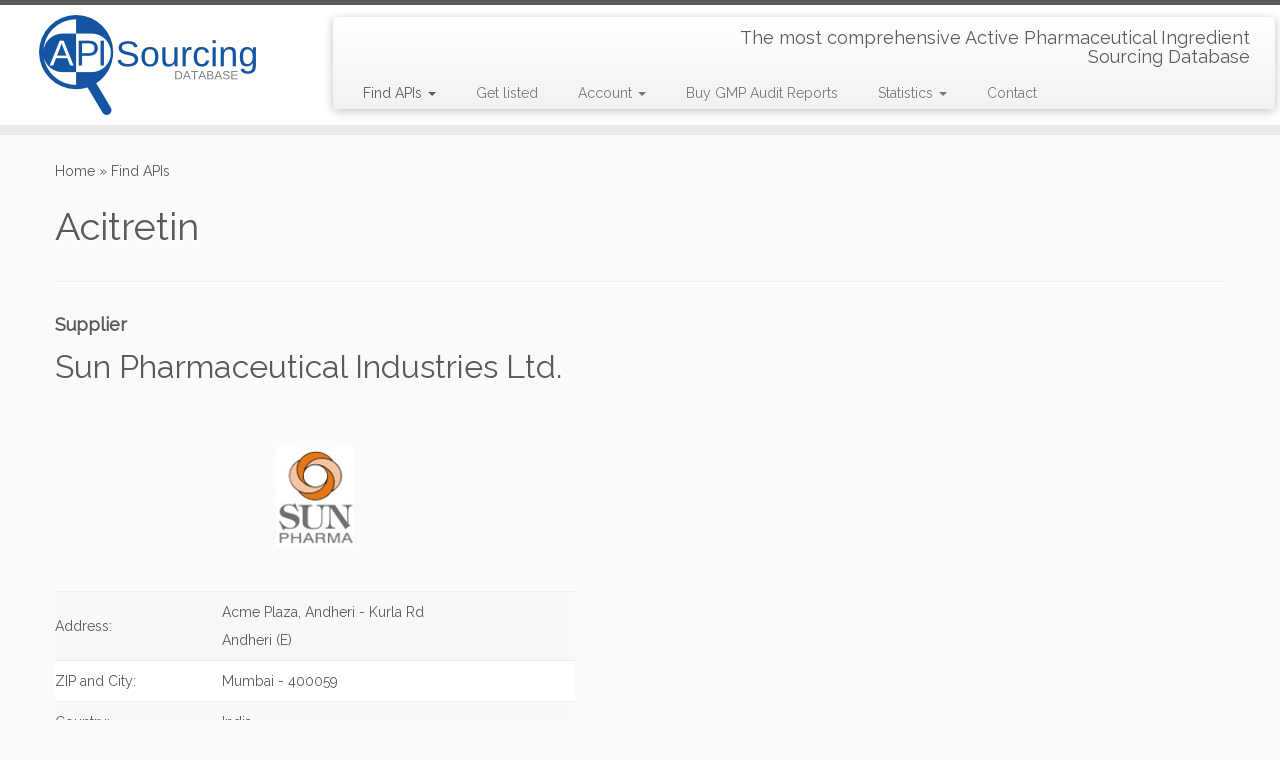

--- FILE ---
content_type: text/html; charset=UTF-8
request_url: http://www.apisourcing.net/database/?producer=Sun+Pharmaceutical+Industries+Ltd.&api=Acitretin
body_size: 27576
content:
<!DOCTYPE html>
<!--[if IE 7]>
<html class="ie ie7 no-js" lang="en">
<![endif]-->
<!--[if IE 8]>
<html class="ie ie8 no-js" lang="en">
<![endif]-->
<!--[if !(IE 7) | !(IE 8)  ]><!-->
<html class="no-js" lang="en">
<!--<![endif]-->
	<head>
		<meta charset="UTF-8" />
		<meta http-equiv="X-UA-Compatible" content="IE=EDGE" />
		<meta name="viewport" content="width=device-width, initial-scale=1.0" />
        <link rel="profile"  href="https://gmpg.org/xfn/11" />
		<link rel="pingback" href="http://www.apisourcing.net/xmlrpc.php" />
		<script>(function(html){html.className = html.className.replace(/\bno-js\b/,'js')})(document.documentElement);</script>
<meta name='robots' content='index, follow, max-image-preview:large, max-snippet:-1, max-video-preview:-1' />
<!-- Jetpack Site Verification Tags -->
<meta name="google-site-verification" content="14a0edc8b274d26" />

	<!-- This site is optimized with the Yoast SEO plugin v21.4 - https://yoast.com/wordpress/plugins/seo/ -->
	<title>Find API Pharmaceutical &#8211; API Sourcing</title>
	<meta name="description" content="Find more than 10,000 APIs (Active Pharmaceutical Ingredients) listed from more than 2,000 producers and distributors worldwide." />
	<link rel="canonical" href="https://www.apisourcing.net/database/" />
	<meta property="og:locale" content="en_US" />
	<meta property="og:type" content="article" />
	<meta property="og:title" content="Find API Pharmaceutical &#8211; API Sourcing" />
	<meta property="og:description" content="Find more than 10,000 APIs (Active Pharmaceutical Ingredients) listed from more than 2,000 producers and distributors worldwide." />
	<meta property="og:url" content="https://www.apisourcing.net/database/" />
	<meta property="og:site_name" content="API Sourcing" />
	<meta property="article:modified_time" content="2021-12-16T15:12:15+00:00" />
	<meta property="og:image" content="https://www.apisourcing.net/wp-content/uploads/2014/06/iStock_000007114556_Medium.jpg" />
	<meta property="og:image:width" content="1700" />
	<meta property="og:image:height" content="1129" />
	<meta property="og:image:type" content="image/jpeg" />
	<script type="application/ld+json" class="yoast-schema-graph">{"@context":"https://schema.org","@graph":[{"@type":"WebPage","@id":"https://www.apisourcing.net/database/","url":"https://www.apisourcing.net/database/","name":"Find API Pharmaceutical &#8211; API Sourcing","isPartOf":{"@id":"https://www.apisourcing.net/#website"},"primaryImageOfPage":{"@id":"https://www.apisourcing.net/database/#primaryimage"},"image":{"@id":"https://www.apisourcing.net/database/#primaryimage"},"thumbnailUrl":"https://www.apisourcing.net/wp-content/uploads/2014/06/iStock_000007114556_Medium.jpg","datePublished":"2014-05-01T18:02:20+00:00","dateModified":"2021-12-16T15:12:15+00:00","description":"Find more than 10,000 APIs (Active Pharmaceutical Ingredients) listed from more than 2,000 producers and distributors worldwide.","breadcrumb":{"@id":"https://www.apisourcing.net/database/#breadcrumb"},"inLanguage":"en","potentialAction":[{"@type":"ReadAction","target":["https://www.apisourcing.net/database/"]}]},{"@type":"ImageObject","inLanguage":"en","@id":"https://www.apisourcing.net/database/#primaryimage","url":"https://www.apisourcing.net/wp-content/uploads/2014/06/iStock_000007114556_Medium.jpg","contentUrl":"https://www.apisourcing.net/wp-content/uploads/2014/06/iStock_000007114556_Medium.jpg","width":1700,"height":1129,"caption":"Active pharmaceutical ingredient sourcing"},{"@type":"BreadcrumbList","@id":"https://www.apisourcing.net/database/#breadcrumb","itemListElement":[{"@type":"ListItem","position":1,"name":"Home","item":"https://www.apisourcing.net/"},{"@type":"ListItem","position":2,"name":"Find APIs"}]},{"@type":"WebSite","@id":"https://www.apisourcing.net/#website","url":"https://www.apisourcing.net/","name":"API Sourcing","description":"The most comprehensive Active Pharmaceutical Ingredient Sourcing Database","potentialAction":[{"@type":"SearchAction","target":{"@type":"EntryPoint","urlTemplate":"https://www.apisourcing.net/?s={search_term_string}"},"query-input":"required name=search_term_string"}],"inLanguage":"en"}]}</script>
	<!-- / Yoast SEO plugin. -->


<link rel='dns-prefetch' href='//secure.gravatar.com' />
<link rel='dns-prefetch' href='//stats.wp.com' />
<link rel='dns-prefetch' href='//fonts.googleapis.com' />
<link rel='dns-prefetch' href='//v0.wordpress.com' />
<link rel="alternate" type="application/rss+xml" title="API Sourcing &raquo; Feed" href="https://www.apisourcing.net/feed/" />
<link rel="alternate" type="application/rss+xml" title="API Sourcing &raquo; Comments Feed" href="https://www.apisourcing.net/comments/feed/" />
<script type="text/javascript">
window._wpemojiSettings = {"baseUrl":"https:\/\/s.w.org\/images\/core\/emoji\/14.0.0\/72x72\/","ext":".png","svgUrl":"https:\/\/s.w.org\/images\/core\/emoji\/14.0.0\/svg\/","svgExt":".svg","source":{"concatemoji":"http:\/\/www.apisourcing.net\/wp-includes\/js\/wp-emoji-release.min.js?ver=6.3.2"}};
/*! This file is auto-generated */
!function(i,n){var o,s,e;function c(e){try{var t={supportTests:e,timestamp:(new Date).valueOf()};sessionStorage.setItem(o,JSON.stringify(t))}catch(e){}}function p(e,t,n){e.clearRect(0,0,e.canvas.width,e.canvas.height),e.fillText(t,0,0);var t=new Uint32Array(e.getImageData(0,0,e.canvas.width,e.canvas.height).data),r=(e.clearRect(0,0,e.canvas.width,e.canvas.height),e.fillText(n,0,0),new Uint32Array(e.getImageData(0,0,e.canvas.width,e.canvas.height).data));return t.every(function(e,t){return e===r[t]})}function u(e,t,n){switch(t){case"flag":return n(e,"\ud83c\udff3\ufe0f\u200d\u26a7\ufe0f","\ud83c\udff3\ufe0f\u200b\u26a7\ufe0f")?!1:!n(e,"\ud83c\uddfa\ud83c\uddf3","\ud83c\uddfa\u200b\ud83c\uddf3")&&!n(e,"\ud83c\udff4\udb40\udc67\udb40\udc62\udb40\udc65\udb40\udc6e\udb40\udc67\udb40\udc7f","\ud83c\udff4\u200b\udb40\udc67\u200b\udb40\udc62\u200b\udb40\udc65\u200b\udb40\udc6e\u200b\udb40\udc67\u200b\udb40\udc7f");case"emoji":return!n(e,"\ud83e\udef1\ud83c\udffb\u200d\ud83e\udef2\ud83c\udfff","\ud83e\udef1\ud83c\udffb\u200b\ud83e\udef2\ud83c\udfff")}return!1}function f(e,t,n){var r="undefined"!=typeof WorkerGlobalScope&&self instanceof WorkerGlobalScope?new OffscreenCanvas(300,150):i.createElement("canvas"),a=r.getContext("2d",{willReadFrequently:!0}),o=(a.textBaseline="top",a.font="600 32px Arial",{});return e.forEach(function(e){o[e]=t(a,e,n)}),o}function t(e){var t=i.createElement("script");t.src=e,t.defer=!0,i.head.appendChild(t)}"undefined"!=typeof Promise&&(o="wpEmojiSettingsSupports",s=["flag","emoji"],n.supports={everything:!0,everythingExceptFlag:!0},e=new Promise(function(e){i.addEventListener("DOMContentLoaded",e,{once:!0})}),new Promise(function(t){var n=function(){try{var e=JSON.parse(sessionStorage.getItem(o));if("object"==typeof e&&"number"==typeof e.timestamp&&(new Date).valueOf()<e.timestamp+604800&&"object"==typeof e.supportTests)return e.supportTests}catch(e){}return null}();if(!n){if("undefined"!=typeof Worker&&"undefined"!=typeof OffscreenCanvas&&"undefined"!=typeof URL&&URL.createObjectURL&&"undefined"!=typeof Blob)try{var e="postMessage("+f.toString()+"("+[JSON.stringify(s),u.toString(),p.toString()].join(",")+"));",r=new Blob([e],{type:"text/javascript"}),a=new Worker(URL.createObjectURL(r),{name:"wpTestEmojiSupports"});return void(a.onmessage=function(e){c(n=e.data),a.terminate(),t(n)})}catch(e){}c(n=f(s,u,p))}t(n)}).then(function(e){for(var t in e)n.supports[t]=e[t],n.supports.everything=n.supports.everything&&n.supports[t],"flag"!==t&&(n.supports.everythingExceptFlag=n.supports.everythingExceptFlag&&n.supports[t]);n.supports.everythingExceptFlag=n.supports.everythingExceptFlag&&!n.supports.flag,n.DOMReady=!1,n.readyCallback=function(){n.DOMReady=!0}}).then(function(){return e}).then(function(){var e;n.supports.everything||(n.readyCallback(),(e=n.source||{}).concatemoji?t(e.concatemoji):e.wpemoji&&e.twemoji&&(t(e.twemoji),t(e.wpemoji)))}))}((window,document),window._wpemojiSettings);
</script>
<style type="text/css">
img.wp-smiley,
img.emoji {
	display: inline !important;
	border: none !important;
	box-shadow: none !important;
	height: 1em !important;
	width: 1em !important;
	margin: 0 0.07em !important;
	vertical-align: -0.1em !important;
	background: none !important;
	padding: 0 !important;
}
</style>
	<link rel='stylesheet' id='tc-gfonts-css' href='//fonts.googleapis.com/css?family=Raleway%7CRaleway' type='text/css' media='all' />
<link rel='stylesheet' id='wp-block-library-css' href='http://www.apisourcing.net/wp-includes/css/dist/block-library/style.min.css?ver=6.3.2' type='text/css' media='all' />
<style id='wp-block-library-inline-css' type='text/css'>
.has-text-align-justify{text-align:justify;}
</style>
<link rel='stylesheet' id='mediaelement-css' href='http://www.apisourcing.net/wp-includes/js/mediaelement/mediaelementplayer-legacy.min.css?ver=4.2.17' type='text/css' media='all' />
<link rel='stylesheet' id='wp-mediaelement-css' href='http://www.apisourcing.net/wp-includes/js/mediaelement/wp-mediaelement.min.css?ver=6.3.2' type='text/css' media='all' />
<style id='classic-theme-styles-inline-css' type='text/css'>
/*! This file is auto-generated */
.wp-block-button__link{color:#fff;background-color:#32373c;border-radius:9999px;box-shadow:none;text-decoration:none;padding:calc(.667em + 2px) calc(1.333em + 2px);font-size:1.125em}.wp-block-file__button{background:#32373c;color:#fff;text-decoration:none}
</style>
<style id='global-styles-inline-css' type='text/css'>
body{--wp--preset--color--black: #000000;--wp--preset--color--cyan-bluish-gray: #abb8c3;--wp--preset--color--white: #ffffff;--wp--preset--color--pale-pink: #f78da7;--wp--preset--color--vivid-red: #cf2e2e;--wp--preset--color--luminous-vivid-orange: #ff6900;--wp--preset--color--luminous-vivid-amber: #fcb900;--wp--preset--color--light-green-cyan: #7bdcb5;--wp--preset--color--vivid-green-cyan: #00d084;--wp--preset--color--pale-cyan-blue: #8ed1fc;--wp--preset--color--vivid-cyan-blue: #0693e3;--wp--preset--color--vivid-purple: #9b51e0;--wp--preset--gradient--vivid-cyan-blue-to-vivid-purple: linear-gradient(135deg,rgba(6,147,227,1) 0%,rgb(155,81,224) 100%);--wp--preset--gradient--light-green-cyan-to-vivid-green-cyan: linear-gradient(135deg,rgb(122,220,180) 0%,rgb(0,208,130) 100%);--wp--preset--gradient--luminous-vivid-amber-to-luminous-vivid-orange: linear-gradient(135deg,rgba(252,185,0,1) 0%,rgba(255,105,0,1) 100%);--wp--preset--gradient--luminous-vivid-orange-to-vivid-red: linear-gradient(135deg,rgba(255,105,0,1) 0%,rgb(207,46,46) 100%);--wp--preset--gradient--very-light-gray-to-cyan-bluish-gray: linear-gradient(135deg,rgb(238,238,238) 0%,rgb(169,184,195) 100%);--wp--preset--gradient--cool-to-warm-spectrum: linear-gradient(135deg,rgb(74,234,220) 0%,rgb(151,120,209) 20%,rgb(207,42,186) 40%,rgb(238,44,130) 60%,rgb(251,105,98) 80%,rgb(254,248,76) 100%);--wp--preset--gradient--blush-light-purple: linear-gradient(135deg,rgb(255,206,236) 0%,rgb(152,150,240) 100%);--wp--preset--gradient--blush-bordeaux: linear-gradient(135deg,rgb(254,205,165) 0%,rgb(254,45,45) 50%,rgb(107,0,62) 100%);--wp--preset--gradient--luminous-dusk: linear-gradient(135deg,rgb(255,203,112) 0%,rgb(199,81,192) 50%,rgb(65,88,208) 100%);--wp--preset--gradient--pale-ocean: linear-gradient(135deg,rgb(255,245,203) 0%,rgb(182,227,212) 50%,rgb(51,167,181) 100%);--wp--preset--gradient--electric-grass: linear-gradient(135deg,rgb(202,248,128) 0%,rgb(113,206,126) 100%);--wp--preset--gradient--midnight: linear-gradient(135deg,rgb(2,3,129) 0%,rgb(40,116,252) 100%);--wp--preset--font-size--small: 13px;--wp--preset--font-size--medium: 20px;--wp--preset--font-size--large: 36px;--wp--preset--font-size--x-large: 42px;--wp--preset--spacing--20: 0.44rem;--wp--preset--spacing--30: 0.67rem;--wp--preset--spacing--40: 1rem;--wp--preset--spacing--50: 1.5rem;--wp--preset--spacing--60: 2.25rem;--wp--preset--spacing--70: 3.38rem;--wp--preset--spacing--80: 5.06rem;--wp--preset--shadow--natural: 6px 6px 9px rgba(0, 0, 0, 0.2);--wp--preset--shadow--deep: 12px 12px 50px rgba(0, 0, 0, 0.4);--wp--preset--shadow--sharp: 6px 6px 0px rgba(0, 0, 0, 0.2);--wp--preset--shadow--outlined: 6px 6px 0px -3px rgba(255, 255, 255, 1), 6px 6px rgba(0, 0, 0, 1);--wp--preset--shadow--crisp: 6px 6px 0px rgba(0, 0, 0, 1);}:where(.is-layout-flex){gap: 0.5em;}:where(.is-layout-grid){gap: 0.5em;}body .is-layout-flow > .alignleft{float: left;margin-inline-start: 0;margin-inline-end: 2em;}body .is-layout-flow > .alignright{float: right;margin-inline-start: 2em;margin-inline-end: 0;}body .is-layout-flow > .aligncenter{margin-left: auto !important;margin-right: auto !important;}body .is-layout-constrained > .alignleft{float: left;margin-inline-start: 0;margin-inline-end: 2em;}body .is-layout-constrained > .alignright{float: right;margin-inline-start: 2em;margin-inline-end: 0;}body .is-layout-constrained > .aligncenter{margin-left: auto !important;margin-right: auto !important;}body .is-layout-constrained > :where(:not(.alignleft):not(.alignright):not(.alignfull)){max-width: var(--wp--style--global--content-size);margin-left: auto !important;margin-right: auto !important;}body .is-layout-constrained > .alignwide{max-width: var(--wp--style--global--wide-size);}body .is-layout-flex{display: flex;}body .is-layout-flex{flex-wrap: wrap;align-items: center;}body .is-layout-flex > *{margin: 0;}body .is-layout-grid{display: grid;}body .is-layout-grid > *{margin: 0;}:where(.wp-block-columns.is-layout-flex){gap: 2em;}:where(.wp-block-columns.is-layout-grid){gap: 2em;}:where(.wp-block-post-template.is-layout-flex){gap: 1.25em;}:where(.wp-block-post-template.is-layout-grid){gap: 1.25em;}.has-black-color{color: var(--wp--preset--color--black) !important;}.has-cyan-bluish-gray-color{color: var(--wp--preset--color--cyan-bluish-gray) !important;}.has-white-color{color: var(--wp--preset--color--white) !important;}.has-pale-pink-color{color: var(--wp--preset--color--pale-pink) !important;}.has-vivid-red-color{color: var(--wp--preset--color--vivid-red) !important;}.has-luminous-vivid-orange-color{color: var(--wp--preset--color--luminous-vivid-orange) !important;}.has-luminous-vivid-amber-color{color: var(--wp--preset--color--luminous-vivid-amber) !important;}.has-light-green-cyan-color{color: var(--wp--preset--color--light-green-cyan) !important;}.has-vivid-green-cyan-color{color: var(--wp--preset--color--vivid-green-cyan) !important;}.has-pale-cyan-blue-color{color: var(--wp--preset--color--pale-cyan-blue) !important;}.has-vivid-cyan-blue-color{color: var(--wp--preset--color--vivid-cyan-blue) !important;}.has-vivid-purple-color{color: var(--wp--preset--color--vivid-purple) !important;}.has-black-background-color{background-color: var(--wp--preset--color--black) !important;}.has-cyan-bluish-gray-background-color{background-color: var(--wp--preset--color--cyan-bluish-gray) !important;}.has-white-background-color{background-color: var(--wp--preset--color--white) !important;}.has-pale-pink-background-color{background-color: var(--wp--preset--color--pale-pink) !important;}.has-vivid-red-background-color{background-color: var(--wp--preset--color--vivid-red) !important;}.has-luminous-vivid-orange-background-color{background-color: var(--wp--preset--color--luminous-vivid-orange) !important;}.has-luminous-vivid-amber-background-color{background-color: var(--wp--preset--color--luminous-vivid-amber) !important;}.has-light-green-cyan-background-color{background-color: var(--wp--preset--color--light-green-cyan) !important;}.has-vivid-green-cyan-background-color{background-color: var(--wp--preset--color--vivid-green-cyan) !important;}.has-pale-cyan-blue-background-color{background-color: var(--wp--preset--color--pale-cyan-blue) !important;}.has-vivid-cyan-blue-background-color{background-color: var(--wp--preset--color--vivid-cyan-blue) !important;}.has-vivid-purple-background-color{background-color: var(--wp--preset--color--vivid-purple) !important;}.has-black-border-color{border-color: var(--wp--preset--color--black) !important;}.has-cyan-bluish-gray-border-color{border-color: var(--wp--preset--color--cyan-bluish-gray) !important;}.has-white-border-color{border-color: var(--wp--preset--color--white) !important;}.has-pale-pink-border-color{border-color: var(--wp--preset--color--pale-pink) !important;}.has-vivid-red-border-color{border-color: var(--wp--preset--color--vivid-red) !important;}.has-luminous-vivid-orange-border-color{border-color: var(--wp--preset--color--luminous-vivid-orange) !important;}.has-luminous-vivid-amber-border-color{border-color: var(--wp--preset--color--luminous-vivid-amber) !important;}.has-light-green-cyan-border-color{border-color: var(--wp--preset--color--light-green-cyan) !important;}.has-vivid-green-cyan-border-color{border-color: var(--wp--preset--color--vivid-green-cyan) !important;}.has-pale-cyan-blue-border-color{border-color: var(--wp--preset--color--pale-cyan-blue) !important;}.has-vivid-cyan-blue-border-color{border-color: var(--wp--preset--color--vivid-cyan-blue) !important;}.has-vivid-purple-border-color{border-color: var(--wp--preset--color--vivid-purple) !important;}.has-vivid-cyan-blue-to-vivid-purple-gradient-background{background: var(--wp--preset--gradient--vivid-cyan-blue-to-vivid-purple) !important;}.has-light-green-cyan-to-vivid-green-cyan-gradient-background{background: var(--wp--preset--gradient--light-green-cyan-to-vivid-green-cyan) !important;}.has-luminous-vivid-amber-to-luminous-vivid-orange-gradient-background{background: var(--wp--preset--gradient--luminous-vivid-amber-to-luminous-vivid-orange) !important;}.has-luminous-vivid-orange-to-vivid-red-gradient-background{background: var(--wp--preset--gradient--luminous-vivid-orange-to-vivid-red) !important;}.has-very-light-gray-to-cyan-bluish-gray-gradient-background{background: var(--wp--preset--gradient--very-light-gray-to-cyan-bluish-gray) !important;}.has-cool-to-warm-spectrum-gradient-background{background: var(--wp--preset--gradient--cool-to-warm-spectrum) !important;}.has-blush-light-purple-gradient-background{background: var(--wp--preset--gradient--blush-light-purple) !important;}.has-blush-bordeaux-gradient-background{background: var(--wp--preset--gradient--blush-bordeaux) !important;}.has-luminous-dusk-gradient-background{background: var(--wp--preset--gradient--luminous-dusk) !important;}.has-pale-ocean-gradient-background{background: var(--wp--preset--gradient--pale-ocean) !important;}.has-electric-grass-gradient-background{background: var(--wp--preset--gradient--electric-grass) !important;}.has-midnight-gradient-background{background: var(--wp--preset--gradient--midnight) !important;}.has-small-font-size{font-size: var(--wp--preset--font-size--small) !important;}.has-medium-font-size{font-size: var(--wp--preset--font-size--medium) !important;}.has-large-font-size{font-size: var(--wp--preset--font-size--large) !important;}.has-x-large-font-size{font-size: var(--wp--preset--font-size--x-large) !important;}
.wp-block-navigation a:where(:not(.wp-element-button)){color: inherit;}
:where(.wp-block-post-template.is-layout-flex){gap: 1.25em;}:where(.wp-block-post-template.is-layout-grid){gap: 1.25em;}
:where(.wp-block-columns.is-layout-flex){gap: 2em;}:where(.wp-block-columns.is-layout-grid){gap: 2em;}
.wp-block-pullquote{font-size: 1.5em;line-height: 1.6;}
</style>
<link rel='stylesheet' id='bbp-default-css' href='http://www.apisourcing.net/wp-content/plugins/bbpress/templates/default/css/bbpress.min.css?ver=2.6.9' type='text/css' media='all' />
<link rel='stylesheet' id='contact-form-7-css' href='http://www.apisourcing.net/wp-content/plugins/contact-form-7/includes/css/styles.css?ver=5.8.2' type='text/css' media='all' />
<link rel='stylesheet' id='stripe-handler-ng-style-css' href='http://www.apisourcing.net/wp-content/plugins/stripe-payments/public/assets/css/public.css?ver=2.0.81' type='text/css' media='all' />
<link rel='stylesheet' id='customizr-fa-css' href='http://www.apisourcing.net/wp-content/themes/customizr/assets/shared/fonts/fa/css/fontawesome-all.min.css?ver=4.4.21' type='text/css' media='all' />
<link rel='stylesheet' id='customizr-common-css' href='http://www.apisourcing.net/wp-content/themes/customizr/inc/assets/css/tc_common.min.css?ver=4.4.21' type='text/css' media='all' />
<link rel='stylesheet' id='customizr-skin-css' href='http://www.apisourcing.net/wp-content/themes/customizr/inc/assets/css/grey.min.css?ver=4.4.21' type='text/css' media='all' />
<style id='customizr-skin-inline-css' type='text/css'>

                  .site-title,.site-description,h1,h2,h3,.tc-dropcap {
                    font-family : 'Raleway';
                    font-weight : inherit;
                  }

                  body,.navbar .nav>li>a {
                    font-family : 'Raleway';
                    font-weight : inherit;
                  }

            body,.navbar .nav>li>a {
              font-size : 14px;
              line-height : 1.6em;
            }
table { border-collapse: separate; }
                           body table { border-collapse: collapse; }
                          
.social-links .social-icon:before { content: none } 
.sticky-enabled .tc-shrink-on .site-logo img {
    					height:30px!important;width:auto!important
    				}

    				.sticky-enabled .tc-shrink-on .brand .site-title {
    					font-size:0.6em;opacity:0.8;line-height:1.2em
    				}

          .comments-link .tc-comment-bubble {
            color: #1e73be;
            border: 2px solid #1e73be;
          }
          .comments-link .tc-comment-bubble:before {
            border-color: #1e73be;
          }
        
.tc-slider-loader-wrapper{ display:none }
html.js .tc-slider-loader-wrapper { display: block }.no-csstransforms3d .tc-slider-loader-wrapper .tc-img-gif-loader {
                                                background: url('http://www.apisourcing.net/wp-content/themes/customizr/assets/front/img/slider-loader.gif') no-repeat center center;
                                         }.tc-slider-loader-wrapper .tc-css-loader > div { border-color:#5A5A5A; }
</style>
<link rel='stylesheet' id='customizr-style-css' href='http://www.apisourcing.net/wp-content/themes/nadine/style.css?ver=4.4.21' type='text/css' media='all' />
<link rel='stylesheet' id='fancyboxcss-css' href='http://www.apisourcing.net/wp-content/themes/customizr/assets/front/js/libs/fancybox/jquery.fancybox-1.3.4.min.css?ver=6.3.2' type='text/css' media='all' />
<link rel='stylesheet' id='jetpack_css-css' href='http://www.apisourcing.net/wp-content/plugins/jetpack/css/jetpack.css?ver=12.7.1' type='text/css' media='all' />
<script type='text/javascript' src='http://www.apisourcing.net/wp-includes/js/jquery/jquery.min.js?ver=3.7.0' id='jquery-core-js'></script>
<script type='text/javascript' src='http://www.apisourcing.net/wp-includes/js/jquery/jquery-migrate.min.js?ver=3.4.1' id='jquery-migrate-js'></script>
<script type='text/javascript' src='http://www.apisourcing.net/wp-content/themes/customizr/assets/front/js/libs/modernizr.min.js?ver=4.4.21' id='modernizr-js'></script>
<script type='text/javascript' src='http://www.apisourcing.net/wp-content/themes/customizr/assets/front/js/libs/fancybox/jquery.fancybox-1.3.4.min.js?ver=4.4.21' id='tc-fancybox-js'></script>
<script type='text/javascript' src='http://www.apisourcing.net/wp-includes/js/underscore.min.js?ver=1.13.4' id='underscore-js'></script>
<script type='text/javascript' id='tc-scripts-js-extra'>
/* <![CDATA[ */
var TCParams = {"_disabled":[],"FancyBoxState":"1","FancyBoxAutoscale":"1","SliderName":"","SliderDelay":"","SliderHover":"1","centerSliderImg":"1","SmoothScroll":{"Enabled":true,"Options":{"touchpadSupport":false}},"anchorSmoothScroll":"easeOutExpo","anchorSmoothScrollExclude":{"simple":["[class*=edd]",".tc-carousel-control",".carousel-control","[data-toggle=\"modal\"]","[data-toggle=\"dropdown\"]","[data-toggle=\"tooltip\"]","[data-toggle=\"popover\"]","[data-toggle=\"collapse\"]","[data-toggle=\"tab\"]","[data-toggle=\"pill\"]","[class*=upme]","[class*=um-]"],"deep":{"classes":[],"ids":[]}},"ReorderBlocks":"1","centerAllImg":"1","HasComments":"","LeftSidebarClass":".span3.left.tc-sidebar","RightSidebarClass":".span3.right.tc-sidebar","LoadModernizr":"1","stickyCustomOffset":{"_initial":0,"_scrolling":0,"options":{"_static":true,"_element":""}},"stickyHeader":"1","dropdowntoViewport":"1","timerOnScrollAllBrowsers":"1","extLinksStyle":"1","extLinksTargetExt":"1","extLinksSkipSelectors":{"classes":["btn","button"],"ids":[]},"dropcapEnabled":"","dropcapWhere":{"post":"","page":""},"dropcapMinWords":"50","dropcapSkipSelectors":{"tags":["IMG","IFRAME","H1","H2","H3","H4","H5","H6","BLOCKQUOTE","UL","OL"],"classes":["btn","tc-placeholder-wrap"],"id":[]},"imgSmartLoadEnabled":"","imgSmartLoadOpts":{"parentSelectors":[".article-container",".__before_main_wrapper",".widget-front"],"opts":{"excludeImg":[".tc-holder-img"]}},"imgSmartLoadsForSliders":"","goldenRatio":"1.618","gridGoldenRatioLimit":"350","isSecondMenuEnabled":"","secondMenuRespSet":"in-sn-before","isParallaxOn":"1","parallaxRatio":"0.55","pluginCompats":[],"adminAjaxUrl":"https:\/\/www.apisourcing.net\/wp-admin\/admin-ajax.php","ajaxUrl":"http:\/\/www.apisourcing.net\/?czrajax=1","frontNonce":{"id":"CZRFrontNonce","handle":"642e698694"},"isDevMode":"","isModernStyle":"","i18n":{"Permanently dismiss":"Permanently dismiss"},"version":"4.4.21","frontNotifications":{"styleSwitcher":{"enabled":false,"content":"","dismissAction":"dismiss_style_switcher_note_front","ajaxUrl":"https:\/\/www.apisourcing.net\/wp-admin\/admin-ajax.php"}}};
/* ]]> */
</script>
<script type='text/javascript' src='http://www.apisourcing.net/wp-content/themes/customizr/inc/assets/js/tc-scripts.min.js?ver=4.4.21' id='tc-scripts-js'></script>
<link rel="https://api.w.org/" href="https://www.apisourcing.net/wp-json/" /><link rel="alternate" type="application/json" href="https://www.apisourcing.net/wp-json/wp/v2/pages/6" /><link rel="EditURI" type="application/rsd+xml" title="RSD" href="https://www.apisourcing.net/xmlrpc.php?rsd" />
<meta name="generator" content="WordPress 6.3.2" />
<link rel='shortlink' href='https://wp.me/P4PFMt-6' />
<link rel="alternate" type="application/json+oembed" href="https://www.apisourcing.net/wp-json/oembed/1.0/embed?url=https%3A%2F%2Fwww.apisourcing.net%2Fdatabase%2F" />
<link rel="alternate" type="text/xml+oembed" href="https://www.apisourcing.net/wp-json/oembed/1.0/embed?url=https%3A%2F%2Fwww.apisourcing.net%2Fdatabase%2F&#038;format=xml" />
	<style>img#wpstats{display:none}</style>
		<style>.mc4wp-checkbox-wp-comment-form{clear:both;width:auto;display:block;position:static}.mc4wp-checkbox-wp-comment-form input{float:none;vertical-align:middle;-webkit-appearance:checkbox;width:auto;max-width:21px;margin:0 6px 0 0;padding:0;position:static;display:inline-block!important}.mc4wp-checkbox-wp-comment-form label{float:none;cursor:pointer;width:auto;margin:0 0 16px;display:block;position:static}</style><script type="text/javascript" src="http://www.apisourcing.net/wp-content/plugins/si-captcha-for-wordpress/captcha/si_captcha.js?ver=1769371288"></script>
<!-- begin SI CAPTCHA Anti-Spam - login/register form style -->
<style type="text/css">
.si_captcha_small { width:175px; height:45px; padding-top:10px; padding-bottom:10px; }
.si_captcha_large { width:250px; height:60px; padding-top:10px; padding-bottom:10px; }
img#si_image_com { border-style:none; margin:0; padding-right:5px; float:left; }
img#si_image_reg { border-style:none; margin:0; padding-right:5px; float:left; }
img#si_image_log { border-style:none; margin:0; padding-right:5px; float:left; }
img#si_image_side_login { border-style:none; margin:0; padding-right:5px; float:left; }
img#si_image_checkout { border-style:none; margin:0; padding-right:5px; float:left; }
img#si_image_jetpack { border-style:none; margin:0; padding-right:5px; float:left; }
img#si_image_bbpress_topic { border-style:none; margin:0; padding-right:5px; float:left; }
.si_captcha_refresh { border-style:none; margin:0; vertical-align:bottom; }
div#si_captcha_input { display:block; padding-top:15px; padding-bottom:5px; }
label#si_captcha_code_label { margin:0; }
input#si_captcha_code_input { width:65px; }
p#si_captcha_code_p { clear: left; padding-top:10px; }
.si-captcha-jetpack-error { color:#DC3232; }
</style>
<!-- end SI CAPTCHA Anti-Spam - login/register form style -->
<link id="czr-favicon" rel="shortcut icon" href="https://www.apisourcing.net/wp-content/uploads/2015/03/Favicon1.png" type="image/png">	</head>
	
	<body class="page-template-default page page-id-6 page-parent wp-embed-responsive tc-fade-hover-links tc-no-sidebar tc-center-images skin-grey customizr-4-4-21-with-child-theme tc-sticky-header sticky-disabled tc-transparent-on-scroll tc-regular-menu" >
            <a class="screen-reader-text skip-link" href="#content">Skip to content</a>
        
    <div id="tc-page-wrap" class="">

  		
  	   	<header class="tc-header clearfix row-fluid tc-tagline-off tc-title-logo-on  tc-shrink-on tc-menu-on logo-left tc-second-menu-in-sn-before-when-mobile">
  			
        <div class="brand span3 pull-left">
        <a class="site-logo" href="https://www.apisourcing.net/" aria-label="API Sourcing | The most comprehensive Active Pharmaceutical Ingredient Sourcing Database"><img src="https://www.apisourcing.net/wp-content/uploads/2015/03/LogoWebsite.png" alt="Back Home" width="217" height="100"  data-no-retina class=" attachment-610"/></a>        </div> <!-- brand span3 -->

        <div class="container outside"><h2 class="site-description">The most comprehensive Active Pharmaceutical Ingredient Sourcing Database</h2></div>      	<div class="navbar-wrapper clearfix span9 tc-submenu-fade tc-submenu-move tc-open-on-hover left">
        	<div class="navbar resp">
          		<div class="navbar-inner" role="navigation">
            		<div class="row-fluid">
              		<h2 class="span7 inside site-description">The most comprehensive Active Pharmaceutical Ingredient Sourcing Database</h2><div class="nav-collapse collapse tc-hover-menu-wrapper"><div class="menu-hauptmenu-container"><ul id="menu-hauptmenu-2" class="nav tc-hover-menu"><li class="menu-item menu-item-type-post_type menu-item-object-page current-menu-item page_item page-item-6 current_page_item current-menu-ancestor current-menu-parent current_page_parent current_page_ancestor menu-item-has-children dropdown menu-item-7"><a href="https://www.apisourcing.net/database/" aria-current="page">Find APIs <strong class="caret"></strong></a>
<ul class="dropdown-menu">
	<li class="menu-item menu-item-type-post_type menu-item-object-page current-menu-item page_item page-item-6 current_page_item menu-item-1239"><a href="https://www.apisourcing.net/database/" aria-current="page">API Search</a></li>
	<li class="menu-item menu-item-type-post_type menu-item-object-page menu-item-1236"><a href="https://www.apisourcing.net/database/api-index/">API Index</a></li>
</ul>
</li>
<li class="menu-item menu-item-type-post_type menu-item-object-page menu-item-2401"><a href="https://www.apisourcing.net/get-listed/">Get listed</a></li>
<li class="menu-item menu-item-type-post_type menu-item-object-page menu-item-has-children dropdown menu-item-986"><a href="https://www.apisourcing.net/account/">Account <strong class="caret"></strong></a>
<ul class="dropdown-menu">
	<li class="menu-item menu-item-type-post_type menu-item-object-page menu-item-1240"><a href="https://www.apisourcing.net/account/">Log In</a></li>
	<li class="menu-item menu-item-type-post_type menu-item-object-page menu-item-996"><a href="https://www.apisourcing.net/register/">Create an Account</a></li>
</ul>
</li>
<li class="menu-item menu-item-type-post_type menu-item-object-page menu-item-5072"><a href="https://www.apisourcing.net/buy-gmp-audit-reports/">Buy GMP Audit Reports</a></li>
<li class="menu-item menu-item-type-post_type menu-item-object-page menu-item-has-children dropdown menu-item-16"><a href="https://www.apisourcing.net/statistics/">Statistics <strong class="caret"></strong></a>
<ul class="dropdown-menu">
	<li class="menu-item menu-item-type-post_type menu-item-object-page menu-item-1241"><a href="https://www.apisourcing.net/statistics/">Statistics</a></li>
	<li class="menu-item menu-item-type-post_type menu-item-object-page menu-item-589"><a href="https://www.apisourcing.net/statistics/new-listed-api-manufacturers/">New listed API manufacturers</a></li>
	<li class="menu-item menu-item-type-post_type menu-item-object-page menu-item-452"><a href="https://www.apisourcing.net/statistics/last-searched-apis/">Last searched APIs</a></li>
	<li class="menu-item menu-item-type-taxonomy menu-item-object-category menu-item-4702"><a href="https://www.apisourcing.net/category/monthly-statistics-2019/">Monthly Statistics 2019</a></li>
	<li class="menu-item menu-item-type-taxonomy menu-item-object-category menu-item-1944"><a href="https://www.apisourcing.net/category/monthly-statistics-2018/">Monthly Statistics 2018</a></li>
	<li class="menu-item menu-item-type-taxonomy menu-item-object-category menu-item-1946"><a href="https://www.apisourcing.net/category/monthly-statistics-2017/">Monthly Statistics 2017</a></li>
	<li class="menu-item menu-item-type-taxonomy menu-item-object-category menu-item-1948"><a href="https://www.apisourcing.net/category/statistics1/monthly-statistics-2016/">Monthly Statistics 2016</a></li>
	<li class="menu-item menu-item-type-taxonomy menu-item-object-category menu-item-1945"><a href="https://www.apisourcing.net/category/monthly-statistics-2015/">Monthly Statistics 2015</a></li>
	<li class="menu-item menu-item-type-taxonomy menu-item-object-category menu-item-4704"><a href="https://www.apisourcing.net/category/new-apis-added-2020/">New APIs added 2020</a></li>
	<li class="menu-item menu-item-type-taxonomy menu-item-object-category menu-item-4705"><a href="https://www.apisourcing.net/category/new-apis-added-in-2019/">New APIs added 2019</a></li>
	<li class="menu-item menu-item-type-taxonomy menu-item-object-category menu-item-4703"><a href="https://www.apisourcing.net/category/new-apis-added-2018/">New APIs added 2018</a></li>
	<li class="menu-item menu-item-type-taxonomy menu-item-object-category menu-item-1961"><a href="https://www.apisourcing.net/category/statistics1/new-apis-added-2017/">New APIs added 2017</a></li>
	<li class="menu-item menu-item-type-taxonomy menu-item-object-category menu-item-1958"><a href="https://www.apisourcing.net/category/new-apis-added-2016/">New APIs added 2016</a></li>
	<li class="menu-item menu-item-type-taxonomy menu-item-object-category menu-item-1959"><a href="https://www.apisourcing.net/category/new-apis-added-2015/">New APIs added 2015</a></li>
	<li class="menu-item menu-item-type-taxonomy menu-item-object-category menu-item-1960"><a href="https://www.apisourcing.net/category/new-apis-added-2014/">New APIs added 2014</a></li>
</ul>
</li>
<li class="menu-item menu-item-type-post_type menu-item-object-page menu-item-56"><a href="https://www.apisourcing.net/contact/">Contact</a></li>
</ul></div></div><div class="btn-toggle-nav pull-right"><button type="button" class="btn menu-btn" data-toggle="collapse" data-target=".nav-collapse" title="Open the menu" aria-label="Open the menu"><span class="icon-bar"></span><span class="icon-bar"></span><span class="icon-bar"></span> </button></div>          			</div><!-- /.row-fluid -->
          		</div><!-- /.navbar-inner -->
        	</div><!-- /.navbar resp -->
      	</div><!-- /.navbar-wrapper -->
    	  		</header>
  		<div id="tc-reset-margin-top" class="container-fluid" style="margin-top:103px"></div><div id="main-wrapper" class="container">

    <div class="tc-hot-crumble container" role="navigation"><div class="row"><div class="span12"><div class="breadcrumb-trail breadcrumbs"><span class="trail-begin"><a href="https://www.apisourcing.net" title="API Sourcing" rel="home" class="trail-begin">Home</a></span> <span class="sep">&raquo;</span> <span class="trail-end">Find APIs</span></div></div></div></div>
    <div class="container" role="main">
        <div class="row column-content-wrapper">

            
                <div id="content" class="span12 article-container tc-gallery-style">

                    
                        
                                                                                    
                                                                    <article id="page-6" class="row-fluid post-6 page type-page status-publish has-post-thumbnail czr-hentry">
                                                <header class="entry-header">
          <h1 class="entry-title ">Acitretin</h1><hr class="featurette-divider __before_content">        </header>
        
        <div class="entry-content">
          

<script language="JavaScript">
function toggleProducers(source) {
  checkboxes = document.getElementsByName('inqbox[]');
  for(var i=0, n=checkboxes.length;i<n;i++) {
    checkboxes[i].checked = source.checked;
  }
}
function toggleDistributors(source) {
    checkboxes = document.getElementsByName('inqboxdistributors[]');
    for(var i=0, n=checkboxes.length;i<n;i++) {
        checkboxes[i].checked = source.checked;
    }
}
</script>

	<h4>Supplier</h4>
	<div style="float:none;width:520px;height:100px;margin-right:10px;">
		<h2>Sun Pharmaceutical Industries Ltd.</h2>
	</div>
	<div style="float:none;width:520px;height:100px;text-align:center;">
		<img src="[data-uri]"/>	</div>
	<br style="clear:left;"/>
    <br style="clear:left;"/>
		<div style="float:none;width:520px;margin-right: 10px;">
		<table style="border-bottom: 0;">
			        <tr><td>Address:</td><td>Acme Plaza, Andheri - Kurla Rd			        				        <br />Andheri (E)				        			        </td></tr>
			        <tr><td>ZIP and City:</td><td>Mumbai - 400059</td></tr>
                			<tr><td>Country:</td><td>India</td></tr>
						<tr><td>Sales Contact:</td><td>&nbsp;</td></tr>
			<tr><td>&nbsp;&nbsp;&nbsp;&nbsp;Name:</td><td> Chetan Bagul</td></tr>
			<tr><td>&nbsp;&nbsp;&nbsp;&nbsp;Phone:</td><td>+91 98 33 16 64 61</td></tr>		</table>
		<div style="float:none;width:520px;margin-right: 10px;margin-bottom: 30px;background: #ffffff;"><p><strong>Company Description:</strong><br />Sun Pharma's API (Active Pharmaceutical Ingredients) program began in 1995 to facilitate the manufacture of complex formulations and products for which complete vertical integration would help the business. APIs are currently manufactured at nine plants, including locations in Hungary, US and Israel. Technical capabilities and dedicated sites to make complex API such as anticancers, peptides, sex hormones and controlled substances are an important feature of our API business.<br />
<br />
Starting with 2 actives in 1995, our API list has since expanded to over 200, and this includes a number of APIs with regulated market approvals such as US and European drug master files (DMFs). Every year we scale up about 25 APIs, and make a large number of fillings based on the technology we develop at our research center. A range of APIs including complex actives like anticancer, steroids, peptides and hormones are manufactured in dedicated areas that follow international norms for systems and processes.</p></div>	</div>

	            <div style="float:left;width:390px;margin-right: 10px;">
            <h4>Acitretin</h4>
            <table style="border-bottom: 0;">
                <tr><td width="120px">CEP Status:</td><td></td></tr>
                <tr><td>CEP Number:</td><td></td></tr>
                <tr><td>CEP Issue Date:</td><td></td></tr>
                <tr><td>GMP:</td><td></td></tr>
                <tr><td>DMF:</td><td><img src='/images/CheckBlue.png' alt='yes'>&nbsp;<img src='/images/flagusa.png' alt='USDMF' title='USDMF'></td></tr>
            </table>
            <form action="/database/" method="post"><input name="inqbox[]" value="Sun Pharmaceutical Industries Ltd." type='hidden'/><input type="hidden" name="inquire" value="Acitretin"/><input type="submit" value="Send Inquiry" /></form>
            <br />
            <h4>More API's of Sun Pharmaceutical Industries Ltd.</h4>
            <ul><li><a href="/database/?producer=Sun+Pharmaceutical+Industries+Ltd.&api=%28%2B%29-Chlorodiisopinocampheylborane">(+)-Chlorodiisopinocampheylborane</a></li><li><a href="/database/?producer=Sun+Pharmaceutical+Industries+Ltd.&api=Abiraterone+Acetate">Abiraterone Acetate</a></li><li><a href="/database/?producer=Sun+Pharmaceutical+Industries+Ltd.&api=Acamprosate+Calcium">Acamprosate Calcium</a></li><li><a href="/database/?producer=Sun+Pharmaceutical+Industries+Ltd.&api=Acenocoumarol">Acenocoumarol</a></li><li><a href="/database/?producer=Sun+Pharmaceutical+Industries+Ltd.&api=Aciclovir">Aciclovir</a></li><li><a href="/database/?producer=Sun+Pharmaceutical+Industries+Ltd.&api=Adapalene">Adapalene</a></li><li><a href="/database/?producer=Sun+Pharmaceutical+Industries+Ltd.&api=Adefovir+Dipivoxil">Adefovir Dipivoxil</a></li><li><a href="/database/?producer=Sun+Pharmaceutical+Industries+Ltd.&api=Alcaftadine">Alcaftadine</a></li><li><a href="/database/?producer=Sun+Pharmaceutical+Industries+Ltd.&api=Alclometasone+Dipropionate">Alclometasone Dipropionate</a></li><li><a href="/database/?producer=Sun+Pharmaceutical+Industries+Ltd.&api=Alendronate+Sodium">Alendronate Sodium</a></li><li><a href="/database/?apilist=Sun+Pharmaceutical+Industries+Ltd.">...</a></li></ul><a href="/database/?apilist=Sun+Pharmaceutical+Industries+Ltd.">Click here for complete list</a>
            </div>
            <br style="clear:left;"/>
            

        </div>

                                            </article>
                                
                            
                        
                    
                                   <hr class="featurette-divider tc-mobile-separator">
                </div><!--.article-container -->

           
        </div><!--.row -->
    </div><!-- .container role: main -->

    
</div><!-- //#main-wrapper -->

  		<!-- FOOTER -->
  		<footer id="footer" class="">
  		 					<div class="container footer-widgets white-icons">
                    <div class="row widget-area" role="complementary">
												
							<div id="footer_one" class="span4">
																
										<aside id="mc4wp_form_widget-3" class="widget widget_mc4wp_form_widget"><h3 class="widget-title">Join our Mailing List</h3><script>(function() {
	window.mc4wp = window.mc4wp || {
		listeners: [],
		forms: {
			on: function(evt, cb) {
				window.mc4wp.listeners.push(
					{
						event   : evt,
						callback: cb
					}
				);
			}
		}
	}
})();
</script><!-- Mailchimp for WordPress v4.9.9 - https://wordpress.org/plugins/mailchimp-for-wp/ --><form id="mc4wp-form-1" class="mc4wp-form mc4wp-form-804" method="post" data-id="804" data-name="Default sign-up form" ><div class="mc4wp-form-fields"><p>
    <label>
        <input name="AGREE_TO_TERMS" type="checkbox" value="1" required=""> <a href="https://www.apisourcing.net/Terms-Conditions/" target="_blank">I have read and agree to the terms &amp; conditions</a>
    </label>
</p>
<p>
       <input type="email" name="EMAIL" placeholder="email address" required>
</p>
<p>

    <input type="submit" value="Subscribe">
</p>
</div><label style="display: none !important;">Leave this field empty if you're human: <input type="text" name="_mc4wp_honeypot" value="" tabindex="-1" autocomplete="off" /></label><input type="hidden" name="_mc4wp_timestamp" value="1769371288" /><input type="hidden" name="_mc4wp_form_id" value="804" /><input type="hidden" name="_mc4wp_form_element_id" value="mc4wp-form-1" /><div class="mc4wp-response"></div></form><!-- / Mailchimp for WordPress Plugin --></aside>
																							</div><!-- .{$key}_widget_class -->

						
							<div id="footer_two" class="span4">
																
										<aside id="text-8" class="widget widget_text">			<div class="textwidget"><strong>Pages</strong><br />
<br />
<a title=" Account" href="https://www.apisourcing.net/account/">Account</a>
<br />
<a title=" API Database" href="https://www.apisourcing.net/database/"> API Database</a>
<br />
<a title="Contact" href="https://www.apisourcing.net/contact/">Contact</a>
<br />
<a title="List APIs" href="https://www.apisourcing.net/get-listed/">Get Listed</a>

<br />
<a title="Statistics" href="https://www.apisourcing.net/statistics/">Statistics</a>
<br /></div>
		</aside>
																							</div><!-- .{$key}_widget_class -->

						
							<div id="footer_three" class="span4">
																
										<aside id="text-4" class="widget widget_text">			<div class="textwidget"><strong>Website Information</strong><br />
<br />

<a title="Contact" href="https://www.apisourcing.net/contact/">Contact</a>
</div>
		</aside><aside id="text-6" class="widget widget_text">			<div class="textwidget"><a title="Contact" href="https://www.apisourcing.net/disclaimer/">Site notice</a>
</div>
		</aside><aside id="text-5" class="widget widget_text">			<div class="textwidget"><a title="Contact" href="https://www.apisourcing.net/disclaimer/">Disclaimer</a></div>
		</aside><aside id="text-20" class="widget widget_text">			<div class="textwidget"><a title="Terms & Conditions" href="https://www.apisourcing.net/Terms-Conditions/">Terms & Conditions</a></div>
		</aside>
																							</div><!-- .{$key}_widget_class -->

																	</div><!-- .row.widget-area -->
				</div><!--.footer-widgets -->
				    				 <div class="colophon">
			 	<div class="container">
			 		<div class="row-fluid">
					    <div class="span3 social-block pull-left"><span class="social-links"><a rel="nofollow noopener noreferrer" class="social-icon icon-mail"  title="E-mail" aria-label="E-mail" href="mailto:info@apisourcing.net"  target="_blank"  style="font-size:20px"><i class="fas fa-envelope"></i></a><a rel="nofollow noopener noreferrer" class="social-icon icon-linkedin"  title="Follow me on LinkedIn" aria-label="Follow me on LinkedIn" href="https://www.linkedin.com/company/api-sourcing/"  target="_blank"  style="font-size:20px"><i class="fab fa-linkedin"></i></a></span></div><div class="span6 credits"><p>&middot; <span class="tc-copyright-text">&copy; 2026</span> <a href="https://www.apisourcing.net" title="API Sourcing" rel="bookmark">API Sourcing</a> &middot; <span class="tc-wp-powered-text">Powered by</span> <a class="icon-wordpress" target="_blank" rel="noopener noreferrer" href="https://wordpress.org" title="Powered by WordPress"></a> &middot; <span class="tc-credits-text">Designed with the <a class="czr-designer-link" href="https://presscustomizr.com/customizr" title="Customizr theme">Customizr theme</a> </span> &middot;</p></div>	      			</div><!-- .row-fluid -->
	      		</div><!-- .container -->
	      	</div><!-- .colophon -->
	    	  		</footer>
    </div><!-- //#tc-page-wrapper -->
		<script>(function() {function maybePrefixUrlField () {
  const value = this.value.trim()
  if (value !== '' && value.indexOf('http') !== 0) {
    this.value = 'http://' + value
  }
}

const urlFields = document.querySelectorAll('.mc4wp-form input[type="url"]')
for (let j = 0; j < urlFields.length; j++) {
  urlFields[j].addEventListener('blur', maybePrefixUrlField)
}
})();</script><script type="text/javascript">!function(t,e){"use strict";function n(){if(!a){a=!0;for(var t=0;t<d.length;t++)d[t].fn.call(window,d[t].ctx);d=[]}}function o(){"complete"===document.readyState&&n()}t=t||"docReady",e=e||window;var d=[],a=!1,c=!1;e[t]=function(t,e){return a?void setTimeout(function(){t(e)},1):(d.push({fn:t,ctx:e}),void("complete"===document.readyState||!document.attachEvent&&"interactive"===document.readyState?setTimeout(n,1):c||(document.addEventListener?(document.addEventListener("DOMContentLoaded",n,!1),window.addEventListener("load",n,!1)):(document.attachEvent("onreadystatechange",o),window.attachEvent("onload",n)),c=!0)))}}("wpBruiserDocReady",window);
			(function(){var wpbrLoader = (function(){var g=document,b=g.createElement('script'),c=g.scripts[0];b.async=1;b.src='https://www.apisourcing.net/?gdbc-client=3.1.43-'+(new Date()).getTime();c.parentNode.insertBefore(b,c);});wpBruiserDocReady(wpbrLoader);window.onunload=function(){};window.addEventListener('pageshow',function(event){if(event.persisted){(typeof window.WPBruiserClient==='undefined')?wpbrLoader():window.WPBruiserClient.requestTokens();}},false);})();
</script><script type='text/javascript' src='http://www.apisourcing.net/wp-content/plugins/contact-form-7/includes/swv/js/index.js?ver=5.8.2' id='swv-js'></script>
<script type='text/javascript' id='contact-form-7-js-extra'>
/* <![CDATA[ */
var wpcf7 = {"api":{"root":"https:\/\/www.apisourcing.net\/wp-json\/","namespace":"contact-form-7\/v1"}};
/* ]]> */
</script>
<script type='text/javascript' src='http://www.apisourcing.net/wp-content/plugins/contact-form-7/includes/js/index.js?ver=5.8.2' id='contact-form-7-js'></script>
<script type='text/javascript' id='stripe-handler-ng-js-extra'>
/* <![CDATA[ */
var wpASPNG = {"iframeUrl":"https:\/\/www.apisourcing.net\/asp-payment-box\/","ppSlug":"asp-payment-box","prefetch":"0","ckey":"ec6b506a9021d03f02f1d2026f523753","aspDevMode":"1"};
/* ]]> */
</script>
<script type='text/javascript' src='http://www.apisourcing.net/wp-content/plugins/stripe-payments/public/assets/js/stripe-handler-ng.js?ver=2.0.81' id='stripe-handler-ng-js'></script>
<script type='text/javascript' src='http://www.apisourcing.net/wp-includes/js/comment-reply.min.js?ver=6.3.2' id='comment-reply-js'></script>
<script type='text/javascript' src='http://www.apisourcing.net/wp-includes/js/jquery/ui/core.min.js?ver=1.13.2' id='jquery-ui-core-js'></script>
<script type='text/javascript' src='http://www.apisourcing.net/wp-includes/js/jquery/ui/effect.min.js?ver=1.13.2' id='jquery-effects-core-js'></script>
<script defer type='text/javascript' src='https://stats.wp.com/e-202604.js' id='jetpack-stats-js'></script>
<script id="jetpack-stats-js-after" type="text/javascript">
_stq = window._stq || [];
_stq.push([ "view", {v:'ext',blog:'71420681',post:'6',tz:'2',srv:'www.apisourcing.net',j:'1:12.7.1'} ]);
_stq.push([ "clickTrackerInit", "71420681", "6" ]);
</script>
<script type='text/javascript' defer src='http://www.apisourcing.net/wp-content/plugins/mailchimp-for-wp/assets/js/forms.js?ver=4.9.9' id='mc4wp-forms-api-js'></script>
<div id="tc-footer-btt-wrapper" class="tc-btt-wrapper right"><i class="btt-arrow"></i></div>	</body>
	</html>